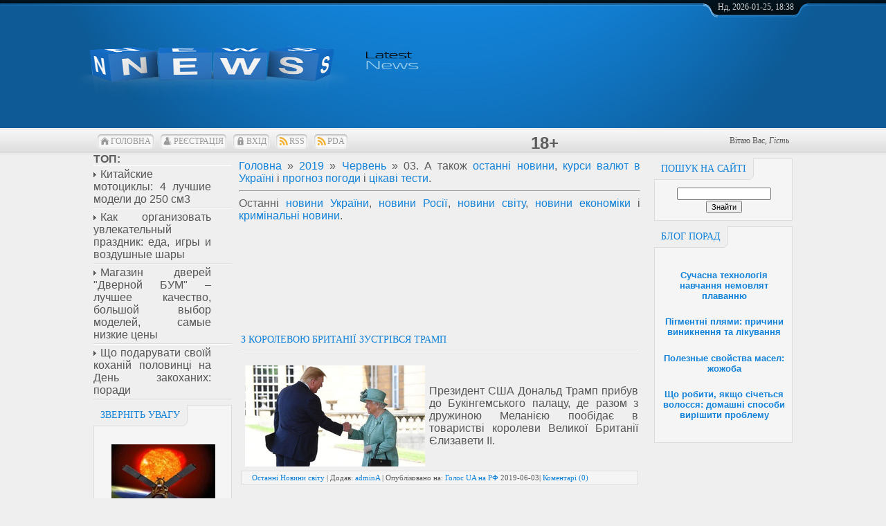

--- FILE ---
content_type: text/html; charset=UTF-8
request_url: https://holosua.com/news/2019-06-03
body_size: 9669
content:
<!DOCTYPE html>
<html>
<head>


 <meta name="viewport" content="width=device-width, initial-scale=1">

<meta http-equiv="content-type" content="text/html; charset=UTF-8">
<title>03 Червня 2019 - Голос UA - останні новини дня України та світу</title>


<link type="text/css" rel="stylesheet" href="/_st/my.css" />


	<link rel="stylesheet" href="/.s/src/base.min.css?v=221008" />
	<link rel="stylesheet" href="/.s/src/layer7.min.css?v=221008" />

	<script src="/.s/src/jquery-1.12.4.min.js"></script>
	
	<script src="/.s/src/uwnd.min.js?v=221008"></script>
	<link rel="stylesheet" href="/.s/src/ulightbox/ulightbox.min.css" />
	<script src="/.s/src/ulightbox/ulightbox.min.js"></script>
	<script>
/* --- UCOZ-JS-DATA --- */
window.uCoz = {"ssid":"421123230651657147044","layerType":7,"country":"US","uLightboxType":1,"language":"uk","site":{"host":"holos.ucoz.com","id":"dholos","domain":"holosua.com"},"module":"news","sign":{"7254":"Змінити розмір","7253":"Розпочати слайдшоу","7287":"Перейти на сторінку з фотографією.","7251":"Запитаний контент не може бути завантажений<br/>Будь ласка, спробуйте пізніше.","3125":"Закрити","5458":"Уперед","7252":"Попередній","5255":"Помічник"}};
/* --- UCOZ-JS-CODE --- */
function loginPopupForm(params = {}) { new _uWnd('LF', ' ', -250, -100, { closeonesc:1, resize:1 }, { url:'/index/40' + (params.urlParams ? '?'+params.urlParams : '') }) }
/* --- UCOZ-JS-END --- */
</script>

	<style>.UhideBlock{display:none; }</style><script type="text/javascript">if(['holosua.com','holosua.com'].indexOf(document.domain)<0)document.write('<meta http-equiv="refresh" content="0; url=https://holosua.com'+window.location.pathname+window.location.search+window.location.hash+'">');</script><script>new Image().src = "https://counter.yadro.ru/hit;s53s65counter?r"+escape(document.referrer)+((typeof(screen)=="undefined")?"":";s"+screen.width+"*"+screen.height+"*"+(screen.colorDepth?screen.colorDepth:screen.pixelDepth))+";u"+escape(document.URL)+";h"+escape(document.title.substring(0,150))+";"+Math.random();</script>
</head>
<body>



<div id="all">
<!--U1AHEADER1Z--><div id="top">
<table class="toptable" border="0" cellpadding="0" cellspacing="0">
<tbody><tr>
<td class="empty" style="width: 10px;"></td>
<td class="sitelogo">
<!-- <logo> --><script src="/rtr/18-325"></script></script>
<br>
<span style="font-family: Impact; color: rgb(255, 255, 255);"> <span style="font-size: 24pt;"></span>
 </span>

<!-- </logo> -->
</td>
<td class="globe">
<div id="date">
<div id="date-right"></div>
<div id="date-mid">
Нд, 2026-01-25, 18:38
</div>
<div id="date-left"></div>
</div>
<table style="border-collapse:collapse;width:100%;"><tbody><tr><td>
<br></td><td>
<center>

<script src="/rtr/15"></script>

</center>

<br></td></tr></tbody></table>
</center>
</td>
</tr>
</tbody></table>
<div id="tm">
<span class="tm_left"></span><span class="home tm"><a href="https://holosua.com/"><!--<s5176>-->Головна<!--</s>--></a></span><span class="tm_right"></span>
<span class="tm_left"></span><span class="reg tm"><a href="/index/3"><!--<s3089>-->Реєстрація<!--</s>--></a></span><span class="tm_right"></span>
<span class="tm_left"></span><span class="login tm"><a href="javascript:;" rel="nofollow" onclick="loginPopupForm(); return false;"><!--<s3087>-->Вхід<!--</s>--></a></span><span class="tm_right"></span>
<span class="tm_left"></span><span class="rss tm"><a href="https://holosua.com/news/rss/">RSS</a></span><span class="tm_right"></span>
 <span class="tm_left"></span><span class="rss tm"><a href="//holosua.com/pda">PDA</a></span><span class="tm_right"></span>
&nbsp; <span style="font-size: 18pt;"> <b>18+</b></span>
<div class="whois">
<!--<s5212>-->Вітаю Вас<!--</s>-->, <i>Гість</i>
</div>
<div style="clear: both;"></div>
</div>
</div><!--/U1AHEADER1Z-->

<div id="content">
<!-- <middle> -->
<div id="leftcol">

<b>ТОП:</b>

<div id="uMenuDiv4" class="uMenuV" style="position:relative;"><ul class="uMenuRoot">
<li><div class="umn-tl"><div class="umn-tr"><div class="umn-tc"></div></div></div><div class="umn-ml"><div class="umn-mr"><div class="umn-mc"><div class="uMenuItem"><a href="https://holosua.com/news/kitajskie_motocikly_4_luchshie_modeli_do_250_sm3/2022-02-17-67301"><span>Китайские мотоциклы: 4 лучшие модели до 250 см3</span></a></div></div></div></div><div class="umn-bl"><div class="umn-br"><div class="umn-bc"><div class="umn-footer"></div></div></div></div></li>
<li><div class="umn-tl"><div class="umn-tr"><div class="umn-tc"></div></div></div><div class="umn-ml"><div class="umn-mr"><div class="umn-mc"><div class="uMenuItem"><a href="https://holosua.com/news/kak_organizovat_uvlekatelnyj_prazdnik_eda_igry_i_vozdushnye_shary/2022-01-19-66991"><span>Как организовать увлекательный праздник: еда, игры и воздушные шары</span></a></div></div></div></div><div class="umn-bl"><div class="umn-br"><div class="umn-bc"><div class="umn-footer"></div></div></div></div></li>
<li><div class="umn-tl"><div class="umn-tr"><div class="umn-tc"></div></div></div><div class="umn-ml"><div class="umn-mr"><div class="umn-mc"><div class="uMenuItem"><a href="https://holosua.com/news/magazin_dverej_dvernoj_bum_luchshee_kachestvo_bolshoj_vybor_modelej_samye_nizkie_ceny/2021-12-28-66868"><span>Магазин дверей "Дверной БУМ" – лучшее качество, большой выбор моделей, самые низкие цены</span></a></div></div></div></div><div class="umn-bl"><div class="umn-br"><div class="umn-bc"><div class="umn-footer"></div></div></div></div></li>
<li><div class="umn-tl"><div class="umn-tr"><div class="umn-tc"></div></div></div><div class="umn-ml"><div class="umn-mr"><div class="umn-mc"><div class="uMenuItem"><a href="https://holosua.com/news/shho_podaruvati_svojij_kokhanij_polovinci_na_den_zakokhanikh_poradi/2022-02-04-67158"><span>Що подарувати своїй коханій половинці на День закоханих: поради</span></a></div></div></div></div><div class="umn-bl"><div class="umn-br"><div class="umn-bc"><div class="umn-footer"></div></div></div></div></li></ul></div><script>$(function(){_uBuildMenu('#uMenuDiv4',0,document.location.href+'/','uMenuItemA','uMenuArrow',2500);})</script>

<!--U1CLEFTER1Z--><!-- <block9> -->
<div class="block">
<div class="blocktitle">
<span class="btitle">
<!-- <bt> -->Зверніть увагу<!-- </bt> -->
</span>
<span class="bt-left"></span>
<div style="clear: both;"></div>
</div>
<div class="blockcontent">
<div class="bc-inside">
<!-- <bc> -->


<center><div class="col-lg-6 col-md-6 col-sm-12 col-xs-12">  <div class="box box-5 indent-1">  <div class="wrapper">  <center><a href="https://holosua.com/news/na_zemle_proiskhodit_silnaja_magnitnaja_burja_severnye_sijanija_spustilis_na_jug/2010-08-04-7285" class="btn-default btn btn-3">  <p>  <img src="https://holosua.com/_nw/72/18117959.jpg" width="150" height="100" border="0" alt="На Земле происходит сильная магнитная буря: северные сияния "спустились" на юг">   <h5>На Земле происходит сильная магнитная буря: северные сияния "спустились" на юг</h5>  </p></a></center>  </div>  </div> </div></center>


<!-- </bc> -->
</div>
</div>
</div>
<!-- </block9> -->

<!-- <block2> -->



<div class="block">
<div class="blocktitle">
<span class="btitle">

<!-- <bt> --><!--<s5351>--><a href="/index/ostanni_novini/0-26">Останні новини</a><!--</s>--><!-- </bt> -->
</span>
<span class="bt-left"></span>
<div style="clear: both;"></div>
</div>
<div class="blockcontent">
<div class="bc-inside">
<!-- <bc> -->
<table border="0" cellspacing="1" cellpadding="0" width="100%" class="catsTable"><tr>
					<td style="width:100%" class="catsTd" valign="top" id="cid1">
						<a href="/news/1-0-1" class="catName">Новини України</a>  
					</td></tr><tr>
					<td style="width:100%" class="catsTd" valign="top" id="cid27">
						<a href="/news/kurs_valjut_v_ukrajini/1-0-27" class="catName">Курси валют в Україні</a>  
					</td></tr><tr>
					<td style="width:100%" class="catsTd" valign="top" id="cid26">
						<a href="/news/prognoz_pogodi/1-0-26" class="catName">Прогнози погоди</a>  
					</td></tr><tr>
					<td style="width:100%" class="catsTd" valign="top" id="cid2">
						<a href="/news/1-0-2" class="catName">Новини росії</a>  
					</td></tr><tr>
					<td style="width:100%" class="catsTd" valign="top" id="cid20">
						<a href="/news/naviny_belarusi/1-0-20" class="catName">Навіны Беларусі</a>  
					</td></tr><tr>
					<td style="width:100%" class="catsTd" valign="top" id="cid3">
						<a href="/news/1-0-3" class="catName">Новини світу</a>  
					</td></tr><tr>
					<td style="width:100%" class="catsTd" valign="top" id="cid4">
						<a href="/news/1-0-4" class="catName">Новини економіки</a>  
					</td></tr><tr>
					<td style="width:100%" class="catsTd" valign="top" id="cid5">
						<a href="/news/1-0-5" class="catName">Новини культури та освіти</a>  
					</td></tr><tr>
					<td style="width:100%" class="catsTd" valign="top" id="cid6">
						<a href="/news/1-0-6" class="catName">Новини релігії</a>  
					</td></tr><tr>
					<td style="width:100%" class="catsTd" valign="top" id="cid7">
						<a href="/news/1-0-7" class="catName">Новини спорту</a>  
					</td></tr><tr>
					<td style="width:100%" class="catsTd" valign="top" id="cid17">
						<a href="/news/1-0-17" class="catName">Новини кіно: анонси, скандали, актори</a>  
					</td></tr><tr>
					<td style="width:100%" class="catsTd" valign="top" id="cid8">
						<a href="/news/1-0-8" class="catName">Новини шоу-бізнесу: сенсації, курйози, фото, світське життя</a>  
					</td></tr><tr>
					<td style="width:100%" class="catsTd" valign="top" id="cid9">
						<a href="/news/1-0-9" class="catName">Новини медицини. Здоров&#39;я. Лікарські дива</a>  
					</td></tr><tr>
					<td style="width:100%" class="catsTd" valign="top" id="cid10">
						<a href="/news/1-0-10" class="catName">Новини науки і технології</a>  
					</td></tr><tr>
					<td style="width:100%" class="catsTd" valign="top" id="cid11">
						<a href="/news/1-0-11" class="catName">Автоновини: авто та транспорт</a>  
					</td></tr><tr>
					<td style="width:100%" class="catsTd" valign="top" id="cid12">
						<a href="/news/1-0-12" class="catName">Кримінальні новини і надзвичайні новини</a>  
					</td></tr><tr>
					<td style="width:100%" class="catsTd" valign="top" id="cid25">
						<a href="/news/vidpochinok_i_turizm/1-0-25" class="catName">Новини про відпочинок і туризм</a>  
					</td></tr><tr>
					<td style="width:100%" class="catsTd" valign="top" id="cid24">
						<a href="/news/katastrofi_ta_prirodni_kataklizmi/1-0-24" class="catName">Катастрофи та природні катаклізми</a>  
					</td></tr><tr>
					<td style="width:100%" class="catsTd" valign="top" id="cid14">
						<a href="/news/1-0-14" class="catName">Іноземні видання по-українськи</a>  
					</td></tr><tr>
					<td style="width:100%" class="catsTd" valign="top" id="cid15">
						<a href="/news/1-0-15" class="catName">Иностранная пресса по-русски</a>  
					</td></tr><tr>
					<td style="width:100%" class="catsTd" valign="top" id="cid13">
						<a href="/news/1-0-13" class="catName">Цікаві інтерв&#39;ю</a>  
					</td></tr><tr>
					<td style="width:100%" class="catsTd" valign="top" id="cid16">
						<a href="/news/1-0-16" class="catName">Історія українських земель</a>  
					</td></tr><tr>
					<td style="width:100%" class="catsTd" valign="top" id="cid18">
						<a href="/news/1-0-18" class="catName">Відеоматеріали</a>  
					</td></tr><tr>
					<td style="width:100%" class="catsTd" valign="top" id="cid19">
						<a href="/news/1-0-19" class="catName">Анонси. Повідомлення. Прес-релізи</a>  
					</td></tr><tr>
					<td style="width:100%" class="catsTd" valign="top" id="cid21">
						<a href="/news/onlajn_tb_cikavi_telekanali_na_quotgolos_ua_na_rfquot_u_prjamomu_efiri/1-0-21" class="catName">Онлайн ТБ - цікаві телеканали на &quot;Голос UA на РФ&quot; у прямому ефірі</a>  
					</td></tr><tr>
					<td style="width:100%" class="catsTd" valign="top" id="cid23">
						<a href="/news/kinozal_filmi_onlajn/1-0-23" class="catName">КІНОЗАЛ - фільми і програми українських каналів онлайн</a>  
					</td></tr><tr>
					<td style="width:100%" class="catsTd" valign="top" id="cid22">
						<a href="/news/biografiji_dovidki_spravki_biografii_dose/1-0-22" class="catName">Біографії. Довідки. Рецепти</a>  
					</td></tr><tr>
					<td style="width:100%" class="catsTd" valign="top" id="cid28">
						<a href="/news/novini_biznesu/1-0-28" class="catName">Новини бізнесу</a>  
					</td></tr><tr>
					<td style="width:100%" class="catsTd" valign="top" id="cid29">
						<a href="/news/diskusiji_politichni_nacionalni_ljubovni_i_psikhologichni/1-0-29" class="catName">Дискусії: політичні, національні, любовні і психологічні</a>  
					</td></tr><tr>
					<td style="width:100%" class="catsTd" valign="top" id="cid30">
						<a href="/news/moda_stil_i_krasa/1-0-30" class="catName">Мода, стиль і краса</a>  
					</td></tr><tr>
					<td style="width:100%" class="catsTd" valign="top" id="cid31">
						<a href="/news/vse_pro_nerukhomist/1-0-31" class="catName">Все про нерухомість</a>  
					</td></tr></table>
<!-- </bc> -->
</div>
</div>
</div>

<!-- </block2> -->



<!-- <block3> -->
<div class="block">
<div class="blocktitle">
<span class="btitle"><center>
<!-- <bt> --><!--<s5351>--><a href="/publ">Публікації</a><!--</s>--><!-- </bt> -->
</span>
<span class="bt-left"></span>
<div style="clear: both;"></div>
</div>
<div class="blockcontent">
<div class="bc-inside">
<!-- <bc> -->
<table class="infTable" width="100%" border="0" cellpadding="2" cellspacing="1"><tbody><tr><td style="" width="50%"><br></td><td style="" align="right" nowrap="nowrap">[<a href="https://holosua.com/publ/2">Аналітика</a>]</td></tr><tr><td class="infTitle" colspan="2"><a href="https://holosua.com/publ/onlajn_kriptoobmennik_v_krakove_sovremennye_reshenija_ot_exchangemafia_dlja_bezopasnogo_obmena_kriptovaljuty/2-1-0-253">Онлайн-криптообменник в Кракове: современные решения от ExchangeMafia для безопасного обмена криптовалюты</a>&nbsp;<span title="Comments"></span></td></tr></tbody></table><table class="infTable" width="100%" border="0" cellpadding="2" cellspacing="1"><tbody><tr><td style="" width="50%"><br></td><td style="" align="right" nowrap="nowrap">[<a href="https://holosua.com/publ/2">Аналітика</a>]</td></tr><tr><td class="infTitle" colspan="2"><a href="https://holosua.com/publ/suchasnyj_sport_i_jogo_rol_u_povsjakdennomu_zhytti/2-1-0-252">Сучасний спорт і його роль у повсякденному житті</a>&nbsp;<span title="Comments"></span></td></tr></tbody></table>
<!-- </bc> -->
</div>
</div>
</div>
<!-- </block3> -->


<!-- <block1> -->

<div class="block">
<div class="blocktitle">
<span class="btitle">
<!-- <bt> --><!--<s5184>-->Голос UA на РФ<!--</s>-->
<!-- </bt> -->
</span>
<span class="bt-left"></span>
<div style="clear: both;"></div>
</div>
<div class="blockcontent">
<div class="bc-inside">
<!-- <bc> -->


<div id="uMenuDiv1" class="uMenuV" style="position:relative;"><ul class="uMenuRoot">
<li><div class="umn-tl"><div class="umn-tr"><div class="umn-tc"></div></div></div><div class="umn-ml"><div class="umn-mr"><div class="umn-mc"><div class="uMenuItem"><a href="/index/ostanni_novini/0-26"><span>Останні новини</span></a></div></div></div></div><div class="umn-bl"><div class="umn-br"><div class="umn-bc"><div class="umn-footer"></div></div></div></div></li>
<li><div class="umn-tl"><div class="umn-tr"><div class="umn-tc"></div></div></div><div class="umn-ml"><div class="umn-mr"><div class="umn-mc"><div class="uMenuItem"><a href="/"><span>Головна сторінка</span></a></div></div></div></div><div class="umn-bl"><div class="umn-br"><div class="umn-bc"><div class="umn-footer"></div></div></div></div></li>
<li><div class="umn-tl"><div class="umn-tr"><div class="umn-tc"></div></div></div><div class="umn-ml"><div class="umn-mr"><div class="umn-mc"><div class="uMenuItem"><a href="http://holosua.com/news/" target="_blank"><span>Новини</span></a></div></div></div></div><div class="umn-bl"><div class="umn-br"><div class="umn-bc"><div class="umn-footer"></div></div></div></div></li>
<li><div class="umn-tl"><div class="umn-tr"><div class="umn-tc"></div></div></div><div class="umn-ml"><div class="umn-mr"><div class="umn-mc"><div class="uMenuItem"><a href="/publ"><span>Авторські матеріали</span></a></div></div></div></div><div class="umn-bl"><div class="umn-br"><div class="umn-bc"><div class="umn-footer"></div></div></div></div></li>
<li><div class="umn-tl"><div class="umn-tr"><div class="umn-tc"></div></div></div><div class="umn-ml"><div class="umn-mr"><div class="umn-mc"><div class="uMenuItem"><a href="/photo"><span>Фотострічка</span></a></div></div></div></div><div class="umn-bl"><div class="umn-br"><div class="umn-bc"><div class="umn-footer"></div></div></div></div></li>
<li><div class="umn-tl"><div class="umn-tr"><div class="umn-tc"></div></div></div><div class="umn-ml"><div class="umn-mr"><div class="umn-mc"><div class="uMenuItem"><a href="/tests"><span>Цікаві тести</span></a></div></div></div></div><div class="umn-bl"><div class="umn-br"><div class="umn-bc"><div class="umn-footer"></div></div></div></div></li>
<li><div class="umn-tl"><div class="umn-tr"><div class="umn-tc"></div></div></div><div class="umn-ml"><div class="umn-mr"><div class="umn-mc"><div class="uMenuItem"><a href="/board" target="_blank"><span>Дошка оголошень</span></a></div></div></div></div><div class="umn-bl"><div class="umn-br"><div class="umn-bc"><div class="umn-footer"></div></div></div></div></li>
<li><div class="umn-tl"><div class="umn-tr"><div class="umn-tc"></div></div></div><div class="umn-ml"><div class="umn-mr"><div class="umn-mc"><div class="uMenuItem"><a href="/index/0-3" target="_blank"><span>Контакт з нами</span></a></div></div></div></div><div class="umn-bl"><div class="umn-br"><div class="umn-bc"><div class="umn-footer"></div></div></div></div></li>
<li><div class="umn-tl"><div class="umn-tr"><div class="umn-tc"></div></div></div><div class="umn-ml"><div class="umn-mr"><div class="umn-mc"><div class="uMenuItem"><a href="/index/svezhie_novosti_poslednie_sobytija_dnja/0-37"><span>Свежие новости</span></a></div></div></div></div><div class="umn-bl"><div class="umn-br"><div class="umn-bc"><div class="umn-footer"></div></div></div></div></li></ul></div><script>$(function(){_uBuildMenu('#uMenuDiv1',0,document.location.href+'/','uMenuItemA','uMenuArrow',2500);})</script>



<!-- </bc> -->

</div>
</div>
</div>

<!-- </block1> -->

<!-- <block4> -->

<!-- </block4> -->




<!-- <block22> -->

<div class="block">
<div class="blocktitle">
<span class="btitle"><center>
<!-- <bt> --><!--<s5347>-->Архів-календар<!--</s>--><!-- </bt> -->
</span>
<span class="bt-left"></span>
<div style="clear: both;"></div>
</div>
<div class="blockcontent">
<div class="bc-inside">
<!-- <bc> -->
		<table border="0" cellspacing="1" cellpadding="2" class="calTable">
			<tr><td align="center" class="calMonth" colspan="7"><a title="Травень 2019" class="calMonthLink cal-month-link-prev" rel="nofollow" href="/news/2019-05">&laquo;</a>&nbsp; <a class="calMonthLink cal-month-current" rel="nofollow" href="/news/2019-06">Червень 2019</a> &nbsp;<a title="Липень 2019" class="calMonthLink cal-month-link-next" rel="nofollow" href="/news/2019-07">&raquo;</a></td></tr>
		<tr>
			<td align="center" class="calWday">Пн</td>
			<td align="center" class="calWday">Вт</td>
			<td align="center" class="calWday">Ср</td>
			<td align="center" class="calWday">Чт</td>
			<td align="center" class="calWday">Пт</td>
			<td align="center" class="calWdaySe">Сб</td>
			<td align="center" class="calWdaySu">Нд</td>
		</tr><tr><td>&nbsp;</td><td>&nbsp;</td><td>&nbsp;</td><td>&nbsp;</td><td>&nbsp;</td><td align="center" class="calMdayIs"><a class="calMdayLink" href="/news/2019-06-01" title="6 Повідомлень">1</a></td><td align="center" class="calMdayIs"><a class="calMdayLink" href="/news/2019-06-02" title="6 Повідомлень">2</a></td></tr><tr><td align="center" class="calMdayIsA"><a class="calMdayLink" href="/news/2019-06-03" title="7 Повідомлень">3</a></td><td align="center" class="calMdayIs"><a class="calMdayLink" href="/news/2019-06-04" title="5 Повідомлень">4</a></td><td align="center" class="calMdayIs"><a class="calMdayLink" href="/news/2019-06-05" title="5 Повідомлень">5</a></td><td align="center" class="calMdayIs"><a class="calMdayLink" href="/news/2019-06-06" title="6 Повідомлень">6</a></td><td align="center" class="calMdayIs"><a class="calMdayLink" href="/news/2019-06-07" title="6 Повідомлень">7</a></td><td align="center" class="calMdayIs"><a class="calMdayLink" href="/news/2019-06-08" title="3 Повідомлень">8</a></td><td align="center" class="calMdayIs"><a class="calMdayLink" href="/news/2019-06-09" title="3 Повідомлень">9</a></td></tr><tr><td align="center" class="calMdayIs"><a class="calMdayLink" href="/news/2019-06-10" title="5 Повідомлень">10</a></td><td align="center" class="calMdayIs"><a class="calMdayLink" href="/news/2019-06-11" title="6 Повідомлень">11</a></td><td align="center" class="calMdayIs"><a class="calMdayLink" href="/news/2019-06-12" title="6 Повідомлень">12</a></td><td align="center" class="calMdayIs"><a class="calMdayLink" href="/news/2019-06-13" title="5 Повідомлень">13</a></td><td align="center" class="calMdayIs"><a class="calMdayLink" href="/news/2019-06-14" title="5 Повідомлень">14</a></td><td align="center" class="calMdayIs"><a class="calMdayLink" href="/news/2019-06-15" title="5 Повідомлень">15</a></td><td align="center" class="calMdayIs"><a class="calMdayLink" href="/news/2019-06-16" title="3 Повідомлень">16</a></td></tr><tr><td align="center" class="calMdayIs"><a class="calMdayLink" href="/news/2019-06-17" title="2 Повідомлень">17</a></td><td align="center" class="calMdayIs"><a class="calMdayLink" href="/news/2019-06-18" title="3 Повідомлень">18</a></td><td align="center" class="calMdayIs"><a class="calMdayLink" href="/news/2019-06-19" title="4 Повідомлень">19</a></td><td align="center" class="calMdayIs"><a class="calMdayLink" href="/news/2019-06-20" title="4 Повідомлень">20</a></td><td align="center" class="calMdayIs"><a class="calMdayLink" href="/news/2019-06-21" title="6 Повідомлень">21</a></td><td align="center" class="calMdayIs"><a class="calMdayLink" href="/news/2019-06-22" title="3 Повідомлень">22</a></td><td align="center" class="calMdayIs"><a class="calMdayLink" href="/news/2019-06-23" title="4 Повідомлень">23</a></td></tr><tr><td align="center" class="calMdayIs"><a class="calMdayLink" href="/news/2019-06-24" title="6 Повідомлень">24</a></td><td align="center" class="calMdayIs"><a class="calMdayLink" href="/news/2019-06-25" title="8 Повідомлень">25</a></td><td align="center" class="calMdayIs"><a class="calMdayLink" href="/news/2019-06-26" title="7 Повідомлень">26</a></td><td align="center" class="calMdayIs"><a class="calMdayLink" href="/news/2019-06-27" title="5 Повідомлень">27</a></td><td align="center" class="calMdayIs"><a class="calMdayLink" href="/news/2019-06-28" title="4 Повідомлень">28</a></td><td align="center" class="calMdayIs"><a class="calMdayLink" href="/news/2019-06-29" title="4 Повідомлень">29</a></td><td align="center" class="calMdayIs"><a class="calMdayLink" href="/news/2019-06-30" title="3 Повідомлень">30</a></td></tr></table><!-- </bc> -->
</div>
</div>
</div>

<!-- </block22> --><!--/U1CLEFTER1Z-->
</div>
<div id="rightcol">
<!--U1DRIGHTER1Z--><!-- <block1> -->

<div class="block">
<div class="blocktitle">
<span class="btitle">
<!-- <bt> --><!--<s5158>-->Пошук на сайті<!--</s>--><!-- </bt> -->
</span>
<span class="bt-left"></span>
<div style="clear: both;"></div>
</div>
<div class="blockcontent">
<div class="bc-inside">
<div align=><!-- <bc> -->
		<div class="searchForm">
			<form onsubmit="this.sfSbm.disabled=true" method="get" style="margin:0" action="/search/">
				<div align="center" class="schQuery">
					<input type="text" name="q" maxlength="30" size="20" class="queryField" />
				</div>
				<div align="center" class="schBtn">
					<input type="submit" class="searchSbmFl" name="sfSbm" value="Знайти" />
				</div>
				<input type="hidden" name="t" value="0">
			</form>
		</div><!-- </bc> --></div>
</div>
</div>
</div>

<!-- </block1> -->

<!-- <block2> -->
<div class="block">
<div class="blocktitle">
<span class="btitle">
<!-- <bt> --><a href="/blog/" title="корисні поради та та цікаві блоги">Блог порад</a><!-- </bt> -->
</span>
<span class="bt-left"></span>
<div style="clear: both;"></div>
</div>
<div class="blockcontent">
<div class="bc-inside">
<!-- <bc> -->
<center><div class="col-lg-6 col-md-6 col-sm-12 col-xs-12">  <div class="box box-5 indent-1">  <div class="wrapper">  <center><a href="https://holosua.com/blog/suchasna_tekhnologija_navchannja_nemovljat_plavannju/2020-05-08-184" class="btn-default btn btn-3">  <p>   <h5>Сучасна технологія навчання немовлят плаванню</h5>  </p></a></center>  </div>  </div> </div><div class="col-lg-6 col-md-6 col-sm-12 col-xs-12">  <div class="box box-5 indent-1">  <div class="wrapper">  <center><a href="https://holosua.com/blog/pigmentni_pljami_prichini_viniknennja_ta_likuvannja/2020-04-19-183" class="btn-default btn btn-3">  <p>   <h5>Пігментні плями: причини виникнення та лікування</h5>  </p></a></center>  </div>  </div> </div><div class="col-lg-6 col-md-6 col-sm-12 col-xs-12">  <div class="box box-5 indent-1">  <div class="wrapper">  <center><a href="https://holosua.com/blog/poleznye_svojstva_masel_zhozhoba/2019-06-10-181" class="btn-default btn btn-3">  <p>   <h5>Полезные свойства масел: жожоба</h5>  </p></a></center>  </div>  </div> </div><div class="col-lg-6 col-md-6 col-sm-12 col-xs-12">  <div class="box box-5 indent-1">  <div class="wrapper">  <center><a href="https://holosua.com/blog/shho_robiti_jakshho_sichetsja_volossja_domashni_sposobi_likuvannja/2018-10-22-180" class="btn-default btn btn-3">  <p>   <h5>Що робити, якщо січеться волосся: домашні способи вирішити проблему</h5>  </p></a></center>  </div>  </div> </div></center>
<!-- </bc> -->
</div>
</div>
</div>
<!-- </block2> -->

<center>

<script async src="//pagead2.googlesyndication.com/pagead/js/adsbygoogle.js"></script>
<!-- 180*600 -->
<ins class="adsbygoogle"
 style="display:inline-block;width:180px;height:600px"
 data-ad-client="ca-pub-9345143354393481"
 data-ad-slot="6773741355"></ins>
<script>
(adsbygoogle = window.adsbygoogle || []).push({});
</script>

</center>


<!-- <block9> -->
<div class="block">
<div class="blocktitle">
<span class="btitle">
<!-- <bt> -->Свежие новости<!-- </bt> -->
</span>
<span class="bt-left"></span>
<div style="clear: both;"></div>
</div>
<div class="blockcontent">
<div class="bc-inside">
<!-- <bc> -->
<center><script src="/rtr/13"></script></center>
<center><b>НОВОСТЬ ДНЯ</b></center>
<!-- </bc> -->
</div>
</div>
</div>
<!-- </block9> --><!--/U1DRIGHTER1Z-->
</div>
<div id="maincol">
<!-- <body> --><a href="https://holosua.com/"><!--<s5176>-->Головна<!--</s>--></a> &raquo; <a class="dateBar breadcrumb-item" href="/news/2019-00">2019</a> <span class="breadcrumb-sep">&raquo;</span> <a class="dateBar breadcrumb-item" href="/news/2019-06">Червень</a> <span class="breadcrumb-sep">&raquo;</span> <span class="breadcrumb-curr">03</span>. А також <a href="https://holosua.com/">останні новини</a>, <a href="https://holosua.com/news/kurs_valjut_v_ukrajini/1-0-27">курси валют в Україні</a> і <a href="https://holosua.com/news/prognoz_pogodi/1-0-26">прогноз погоди</a> і <a href="https://holosua.com/tests">цікаві тести</a>. <br><hr />

Останні <a href="https://holosua.com/news/1-0-1">новини України</a>, <a href="https://holosua.com/news/1-0-2">новини Росії</a>, <a href="https://holosua.com/news/1-0-3">новини світу</a>, <a href="https://holosua.com/news/1-0-4">новини економіки</a> і <a href="https://holosua.com/news/1-0-12">кримінальні новини</a>. 

<script async src="//pagead2.googlesyndication.com/pagead/js/adsbygoogle.js"></script>
<ins class="adsbygoogle"
 style="display:block"
 data-ad-format="fluid"
 data-ad-layout-key="-fb+5w+4e-db+86"
 data-ad-client="ca-pub-9345143354393481"
 data-ad-slot="6644077124"></ins>
<script>
 (adsbygoogle = window.adsbygoogle || []).push({});
</script>


<table border="0" width="100%" cellspacing="0" cellpadding="0" class="dayAllEntries"><tr><td class="archiveEntries"><div id="entryID58728"><table border="0" cellpadding="0" cellspacing="0" width="100%" class="eBlock"><tr><td style="padding:3px;">

<div class="eTitle" style="text-align:left;"><a href="/news/z_korolevoju_britaniji_zustrivsja_tramp/2019-06-03-58728">З королевою Британії зустрівся Трамп</a></div>
<div class="eMessage" style="text-align:left;clear:both;padding-top:2px;padding-bottom:2px;"><p><!--IMG1--><a href="/_nw/587/57524538.jpg" class="ulightbox" target="_blank" title="Натисніть для перегляду в повному розмірі..."><img style="margin:0;padding:0;border:0;" src="/_nw/587/s57524538.jpg" align="left" /></a><!--IMG1--></p>

<p>&nbsp;</p>

<p style="text-align: justify;">Президент США Дональд Трамп прибув до Букінгемського палацу, де разом з дружиною Меланією пообідає в товаристві королеви Великої Британії Єлизавети ІІ.</p></div> 
<div class="eDetails" style="clear:both;">
 <a href="/news/1-0-3">Останні Новини світу</a> |
Додав: <a href="javascript:;" rel="nofollow" onclick="window.open('/index/8-33', 'up33', 'scrollbars=1,top=0,left=0,resizable=1,width=700,height=375'); return false;">adminA</a> |
Опубліковано на: <a href="https://holosua.com/" title="Голос UA – останні новини">Голос UA на РФ</a> <span title="19:26">2019-06-03</span>| <a href="/news/z_korolevoju_britaniji_zustrivsja_tramp/2019-06-03-58728#comments">Коментарі (0)</a>
</div></td></tr></table>

<script async src="//pagead2.googlesyndication.com/pagead/js/adsbygoogle.js"></script>
<ins class="adsbygoogle"
 style="display:block; text-align:center;"
 data-ad-layout="in-article"
 data-ad-format="fluid"
 data-ad-client="ca-pub-9345143354393481"
 data-ad-slot="4618719017"></ins>
<script>
 (adsbygoogle = window.adsbygoogle || []).push({});
</script>
<br /></div><div id="entryID58726"><table border="0" cellpadding="0" cellspacing="0" width="100%" class="eBlock"><tr><td style="padding:3px;">

<div class="eTitle" style="text-align:left;"><a href="/news/svizhe_opituvannja_jaki_partiji_potrapljajut_do_verkhovnoji_radi/2019-06-03-58726">Свіже опитування: які партії потрапляють до Верховної Ради</a></div>
<div class="eMessage" style="text-align:left;clear:both;padding-top:2px;padding-bottom:2px;"><p><!--IMG1--><a href="/_nw/587/10408782.jpg" class="ulightbox" target="_blank" title="Натисніть для перегляду в повному розмірі..."><img title="які партії потрапляють до Верховної Ради" alt="які партії потрапляють до Верховної Ради" style="margin:0;padding:0;border:0;" src="/_nw/587/s10408782.jpg" align="left" /></a><!--IMG1--></p>

<p>&nbsp;</p>

<p>Якби вибори до Верховної Ради проходили найближчої неділі, то до парламенту пройшли б 4 партії. Про це свідчать результати дослідження</p></div> 
<div class="eDetails" style="clear:both;">
 <a href="/news/1-0-1">Останні Новини України</a> |
Додав: <a href="javascript:;" rel="nofollow" onclick="window.open('/index/8-35', 'up35', 'scrollbars=1,top=0,left=0,resizable=1,width=700,height=375'); return false;">abel</a> |
Опубліковано на: <a href="https://holosua.com/" title="Голос UA – останні новини">Голос UA на РФ</a> <span title="11:28">2019-06-03</span>| <a href="/news/svizhe_opituvannja_jaki_partiji_potrapljajut_do_verkhovnoji_radi/2019-06-03-58726#comments">Коментарі (0)</a>
</div></td></tr></table>

<script async src="//pagead2.googlesyndication.com/pagead/js/adsbygoogle.js"></script>
<ins class="adsbygoogle"
 style="display:block; text-align:center;"
 data-ad-layout="in-article"
 data-ad-format="fluid"
 data-ad-client="ca-pub-9345143354393481"
 data-ad-slot="4618719017"></ins>
<script>
 (adsbygoogle = window.adsbygoogle || []).push({});
</script>
<br /></div><div id="entryID58725"><table border="0" cellpadding="0" cellspacing="0" width="100%" class="eBlock"><tr><td style="padding:3px;">

<div class="eTitle" style="text-align:left;"><a href="/news/suprugu_britanskogo_princa_garri_gercoginju_sassekskuju_megan_donald_tramp_nazval_zlobnoj/2019-06-03-58725">Супругу британского принца Гарри герцогиню Сассекскую Меган Дональд Трамп назвал "злобной"</a></div>
<div class="eMessage" style="text-align:left;clear:both;padding-top:2px;padding-bottom:2px;"><p><!--IMG1--><a href="/_nw/587/19318439.jpg" class="ulightbox" target="_blank" title="Натисніть для перегляду в повному розмірі..."><img style="margin:0;padding:0;border:0;" src="/_nw/587/s19318439.jpg" align="left" /></a><!--IMG1--></p>

<p>&nbsp;</p>

<p>&nbsp;</p>

<p style="text-align: justify;">Президент США Дональд Трамп накануне своего визита в Великобританию, который состоится 3-5 июня, неожиданно нажил себе врагов.</p></div> 
<div class="eDetails" style="clear:both;">
 <a href="/news/1-0-8">Останні Новини шоу-бізнесу: сенсації, курйози, фото, світське життя</a> |
Додав: <a href="javascript:;" rel="nofollow" onclick="window.open('/index/8-33', 'up33', 'scrollbars=1,top=0,left=0,resizable=1,width=700,height=375'); return false;">adminA</a> |
Опубліковано на: <a href="https://holosua.com/" title="Голос UA – останні новини">Голос UA на РФ</a> <span title="10:58">2019-06-03</span>| <a href="/news/suprugu_britanskogo_princa_garri_gercoginju_sassekskuju_megan_donald_tramp_nazval_zlobnoj/2019-06-03-58725#comments">Коментарі (0)</a>
</div></td></tr></table>

<script async src="//pagead2.googlesyndication.com/pagead/js/adsbygoogle.js"></script>
<ins class="adsbygoogle"
 style="display:block; text-align:center;"
 data-ad-layout="in-article"
 data-ad-format="fluid"
 data-ad-client="ca-pub-9345143354393481"
 data-ad-slot="4618719017"></ins>
<script>
 (adsbygoogle = window.adsbygoogle || []).push({});
</script>
<br /></div><div id="entryID58724"><table border="0" cellpadding="0" cellspacing="0" width="100%" class="eBlock"><tr><td style="padding:3px;">

<div class="eTitle" style="text-align:left;"><a href="/news/pershij_v_evropi_pidvodnij_restoran_vidkrili_u_norvegiji/2019-06-03-58724">Перший в Європі підводний ресторан відкрили у Норвегії</a></div>
<div class="eMessage" style="text-align:left;clear:both;padding-top:2px;padding-bottom:2px;"><p><!--IMG1--><a href="/_nw/587/28872351.jpg" class="ulightbox" target="_blank" title="Натисніть для перегляду в повному розмірі..."><img style="margin:0;padding:0;border:0;" src="/_nw/587/s28872351.jpg" align="left" /></a><!--IMG1--></p>

<p>&nbsp;</p>

<p>&nbsp;</p>

<p style="text-align: justify;">На півдні Норвегії відкрився новий ресторан Under - перший в Європі ресторан, що знаходиться під водою.</p></div> 
<div class="eDetails" style="clear:both;">
 <a href="/news/1-0-10">Останні Новини науки і технології</a> |
Додав: <a href="javascript:;" rel="nofollow" onclick="window.open('/index/8-33', 'up33', 'scrollbars=1,top=0,left=0,resizable=1,width=700,height=375'); return false;">adminA</a> |
Опубліковано на: <a href="https://holosua.com/" title="Голос UA – останні новини">Голос UA на РФ</a> <span title="10:26">2019-06-03</span>| <a href="/news/pershij_v_evropi_pidvodnij_restoran_vidkrili_u_norvegiji/2019-06-03-58724#comments">Коментарі (0)</a>
</div></td></tr></table>

<script async src="//pagead2.googlesyndication.com/pagead/js/adsbygoogle.js"></script>
<ins class="adsbygoogle"
 style="display:block; text-align:center;"
 data-ad-layout="in-article"
 data-ad-format="fluid"
 data-ad-client="ca-pub-9345143354393481"
 data-ad-slot="4618719017"></ins>
<script>
 (adsbygoogle = window.adsbygoogle || []).push({});
</script>
<br /></div><div id="entryID58723"><table border="0" cellpadding="0" cellspacing="0" width="100%" class="eBlock"><tr><td style="padding:3px;">

<div class="eTitle" style="text-align:left;"><a href="/news/evropi_shtati_visunuli_ultimatum_dlja_zmin_v_oboronnij_politici_zmi/2019-06-03-58723">Європі Штати висунули ультиматум для змін в оборонній політиці - ЗМІ</a></div>
<div class="eMessage" style="text-align:left;clear:both;padding-top:2px;padding-bottom:2px;"><p><!--IMG1--><a href="/_nw/587/54456430.jpg" class="ulightbox" target="_blank" title="Натисніть для перегляду в повному розмірі..."><img style="margin:0;padding:0;border:0;" src="/_nw/587/s54456430.jpg" align="left" /></a><!--IMG1--></p>

<p>&nbsp;</p>

<p>&nbsp;</p>

<p style="text-align: justify;">США хочуть отримати право на участь у європейських проектах озброєння та мати можливість експортувати країнам Європи свої технології.</p></div> 
<div class="eDetails" style="clear:both;">
 <a href="/news/1-0-3">Останні Новини світу</a> |
Додав: <a href="javascript:;" rel="nofollow" onclick="window.open('/index/8-33', 'up33', 'scrollbars=1,top=0,left=0,resizable=1,width=700,height=375'); return false;">adminA</a> |
Опубліковано на: <a href="https://holosua.com/" title="Голос UA – останні новини">Голос UA на РФ</a> <span title="09:05">2019-06-03</span>| <a href="/news/evropi_shtati_visunuli_ultimatum_dlja_zmin_v_oboronnij_politici_zmi/2019-06-03-58723#comments">Коментарі (0)</a>
</div></td></tr></table>

<script async src="//pagead2.googlesyndication.com/pagead/js/adsbygoogle.js"></script>
<ins class="adsbygoogle"
 style="display:block; text-align:center;"
 data-ad-layout="in-article"
 data-ad-format="fluid"
 data-ad-client="ca-pub-9345143354393481"
 data-ad-slot="4618719017"></ins>
<script>
 (adsbygoogle = window.adsbygoogle || []).push({});
</script>
<br /></div><div id="entryID58721"><table border="0" cellpadding="0" cellspacing="0" width="100%" class="eBlock"><tr><td style="padding:3px;">

<div class="eTitle" style="text-align:left;"><a href="/news/grivnja_prizupinila_padinnja_kurs_valjut/2019-06-03-58721">Гривня призупинила падіння - курс валют</a></div>
<div class="eMessage" style="text-align:left;clear:both;padding-top:2px;padding-bottom:2px;"><p><!--IMG1--><a href="/_nw/587/76422381.jpg" class="ulightbox" target="_blank" title="Натисніть для перегляду в повному розмірі..."><img style="margin:0;padding:0;border:0;" src="/_nw/587/s76422381.jpg" align="left" /></a><!--IMG1--></p>

<p>&nbsp;</p>

<p>&nbsp;</p>

<p style="text-align: justify;">Національний банк зміцнив офіційний курс гривні до долара на 2 копійки і встановив його на 3 червня на рівні 26,85 гривні.</p></div> 
<div class="eDetails" style="clear:both;">
 <a href="/news/kurs_valjut_v_ukrajini/1-0-27">Останні Курси валют в Україні</a> |
Додав: <a href="javascript:;" rel="nofollow" onclick="window.open('/index/8-33', 'up33', 'scrollbars=1,top=0,left=0,resizable=1,width=700,height=375'); return false;">adminA</a> |
Опубліковано на: <a href="https://holosua.com/" title="Голос UA – останні новини">Голос UA на РФ</a> <span title="08:54">2019-06-03</span>| <a href="/news/grivnja_prizupinila_padinnja_kurs_valjut/2019-06-03-58721#comments">Коментарі (0)</a>
</div></td></tr></table>

<script async src="//pagead2.googlesyndication.com/pagead/js/adsbygoogle.js"></script>
<ins class="adsbygoogle"
 style="display:block; text-align:center;"
 data-ad-layout="in-article"
 data-ad-format="fluid"
 data-ad-client="ca-pub-9345143354393481"
 data-ad-slot="4618719017"></ins>
<script>
 (adsbygoogle = window.adsbygoogle || []).push({});
</script>
<br /></div><div id="entryID58727"><table border="0" cellpadding="0" cellspacing="0" width="100%" class="eBlock"><tr><td style="padding:3px;">

<div class="eTitle" style="text-align:left;"><a href="/news/rekomendacii_k_znakomstvu_s_muzhchinoj/2019-06-03-58727">Рекомендации к знакомству с мужчиной</a></div>
<div class="eMessage" style="text-align:left;clear:both;padding-top:2px;padding-bottom:2px;"><p><!--IMG1--><a href="/_nw/587/76441541.jpg" class="ulightbox" target="_blank" title="Натисніть для перегляду в повному розмірі..."><img style="margin:0;padding:0;border:0;" src="/_nw/587/s76441541.jpg" align="left" /></a><!--IMG1--></p>

<p>&nbsp;</p>

<p>Понравиться мужчине - это первый шаг к его сердцу. Кстати, избранник может быть вовсе не таким уж красивым, главную роль играет его умение владеть собой, голос, влекущий парфюм и флюиды тела.</p></div> 
<div class="eDetails" style="clear:both;">
 <a href="/news/diskusiji_politichni_nacionalni_ljubovni_i_psikhologichni/1-0-29">Останні Дискусії: політичні, національні, любовні і психологічні</a> |
Додав: <a href="javascript:;" rel="nofollow" onclick="window.open('/index/8-32', 'up32', 'scrollbars=1,top=0,left=0,resizable=1,width=700,height=375'); return false;">admin</a> |
Опубліковано на: <a href="https://holosua.com/" title="Голос UA – останні новини">Голос UA на РФ</a> <span title="08:53">2019-06-03</span>| <a href="/news/rekomendacii_k_znakomstvu_s_muzhchinoj/2019-06-03-58727#comments">Коментарі (0)</a>
</div></td></tr></table>

<script async src="//pagead2.googlesyndication.com/pagead/js/adsbygoogle.js"></script>
<ins class="adsbygoogle"
 style="display:block; text-align:center;"
 data-ad-layout="in-article"
 data-ad-format="fluid"
 data-ad-client="ca-pub-9345143354393481"
 data-ad-slot="4618719017"></ins>
<script>
 (adsbygoogle = window.adsbygoogle || []).push({});
</script>
<br /></div></td></tr></table>

<!-- </body> -->
<div style="clear: both"></div>
</div>
<div style="clear: both"></div>
<!-- </middle> -->
</div>
<!--U1BFOOTER1Z--><div id="footer">
<div id="footer-block">
<div id="copyright"><!-- <copy> -->Всі матеріали публікуються лише для ознайомлення &copy; 2005-2026 <!-- </copy> --></div>
<div id="powered_by">Передрук матеріалів дозволяється лише з гіперпосиланням на <a href="/"> Голос UA на рф</a><br><a href="https://holosua.com/"> </a>Некомерційний ресурс, створений для того, щоб ділитися цікавими новинами зі світом</div>
</div>
</div>

<table style="border-collapse:collapse;width:100%;"><tbody><tr><td>









<!-- Global site tag (gtag.js) - Google Analytics -->
<script async src="https://www.googletagmanager.com/gtag/js?id=UA-126294017-1"></script>
<script>
 window.dataLayer = window.dataLayer || [];
 function gtag(){dataLayer.push(arguments);}
 gtag('js', new Date());

 gtag('config', 'UA-126294017-1');
</script><!--/U1BFOOTER1Z-->
</div>



<!--U1SHEMAORG1Z-->

























<!--/U1SHEMAORG1Z-->
</body>
</html>
<!-- 0.10331 (s53) -->

--- FILE ---
content_type: text/html; charset=utf-8
request_url: https://www.google.com/recaptcha/api2/aframe
body_size: 267
content:
<!DOCTYPE HTML><html><head><meta http-equiv="content-type" content="text/html; charset=UTF-8"></head><body><script nonce="klQbjshw01XowGng_RrFQg">/** Anti-fraud and anti-abuse applications only. See google.com/recaptcha */ try{var clients={'sodar':'https://pagead2.googlesyndication.com/pagead/sodar?'};window.addEventListener("message",function(a){try{if(a.source===window.parent){var b=JSON.parse(a.data);var c=clients[b['id']];if(c){var d=document.createElement('img');d.src=c+b['params']+'&rc='+(localStorage.getItem("rc::a")?sessionStorage.getItem("rc::b"):"");window.document.body.appendChild(d);sessionStorage.setItem("rc::e",parseInt(sessionStorage.getItem("rc::e")||0)+1);localStorage.setItem("rc::h",'1769359096749');}}}catch(b){}});window.parent.postMessage("_grecaptcha_ready", "*");}catch(b){}</script></body></html>